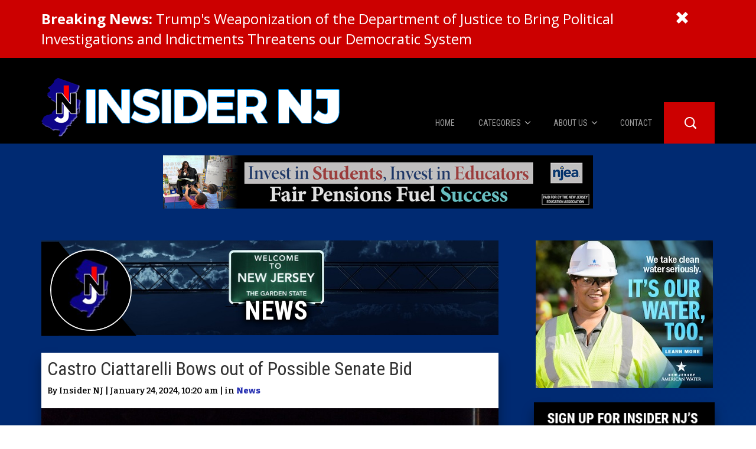

--- FILE ---
content_type: text/html; charset=UTF-8
request_url: https://www.insidernj.com/castro-ciattarelli-bows-out-of-possible-senate-bid/
body_size: 15215
content:
<!DOCTYPE html>
<html lang="en-US">
<head>
    <meta charset="UTF-8">
    <meta http-equiv="X-UA-Compatible" content="IE=edge">
    <meta name="viewport" content="width=device-width, initial-scale=1">
    <!-- Google Tag Manager -->
    <script>(function(w,d,s,l,i){w[l]=w[l]||[];w[l].push({'gtm.start':
    new Date().getTime(),event:'gtm.js'});var f=d.getElementsByTagName(s)[0],
    j=d.createElement(s),dl=l!='dataLayer'?'&l='+l:'';j.async=true;j.src=
    'https://www.googletagmanager.com/gtm.js?id='+i+dl;f.parentNode.insertBefore(j,f);
    })(window,document,'script','dataLayer','GTM-57L62RH8');</script>
    <!-- End Google Tag Manager -->
    <meta name='robots' content='index, follow, max-image-preview:large, max-snippet:-1, max-video-preview:-1' />

	<!-- This site is optimized with the Yoast SEO plugin v18.2 - https://yoast.com/wordpress/plugins/seo/ -->
	<title>Castro Ciattarelli Bows out of Possible Senate Bid - Insider NJ</title>
	<link rel="canonical" href="https://www.insidernj.com/castro-ciattarelli-bows-out-of-possible-senate-bid/" />
	<meta property="og:locale" content="en_US" />
	<meta property="og:type" content="article" />
	<meta property="og:title" content="Castro Ciattarelli Bows out of Possible Senate Bid - Insider NJ" />
	<meta property="og:description" content="Melinda Castro Ciattarelli, who was testing the waters to gauge the viability of a run for US Senate, today announced she will not seek a seat in the United States Senate and released the following statement:  “I am thankful to all who were supportive of a run for US Senate and those who reached out[...]" />
	<meta property="og:url" content="https://www.insidernj.com/castro-ciattarelli-bows-out-of-possible-senate-bid/" />
	<meta property="og:site_name" content="Insider NJ" />
	<meta property="article:published_time" content="2024-01-24T15:20:26+00:00" />
	<meta property="article:modified_time" content="2024-01-24T21:42:37+00:00" />
	<meta property="og:image" content="https://www.insidernj.com/wp-content/uploads/2021/11/100_2319-1024x768.jpg" />
	<meta property="og:image:width" content="1024" />
	<meta property="og:image:height" content="768" />
	<meta property="og:image:type" content="image/jpeg" />
	<meta name="twitter:card" content="summary" />
	<meta name="twitter:label1" content="Written by" />
	<meta name="twitter:data1" content="Insider NJ" />
	<meta name="twitter:label2" content="Est. reading time" />
	<meta name="twitter:data2" content="1 minute" />
	<script type="application/ld+json" class="yoast-schema-graph">{"@context":"https://schema.org","@graph":[{"@type":"Organization","@id":"https://www.insidernj.com/#organization","name":"Insider NJ","url":"https://www.insidernj.com/","sameAs":[],"logo":{"@type":"ImageObject","@id":"https://www.insidernj.com/#logo","inLanguage":"en-US","url":"https://www.insidernj.com/wp-content/uploads/2017/03/INJ-LOGO.png","contentUrl":"https://www.insidernj.com/wp-content/uploads/2017/03/INJ-LOGO.png","width":460,"height":460,"caption":"Insider NJ"},"image":{"@id":"https://www.insidernj.com/#logo"}},{"@type":"WebSite","@id":"https://www.insidernj.com/#website","url":"https://www.insidernj.com/","name":"Insider NJ","description":"News for Political Insiders in New Jersey","publisher":{"@id":"https://www.insidernj.com/#organization"},"potentialAction":[{"@type":"SearchAction","target":{"@type":"EntryPoint","urlTemplate":"https://www.insidernj.com/?s={search_term_string}"},"query-input":"required name=search_term_string"}],"inLanguage":"en-US"},{"@type":"ImageObject","@id":"https://www.insidernj.com/castro-ciattarelli-bows-out-of-possible-senate-bid/#primaryimage","inLanguage":"en-US","url":"https://www.insidernj.com/wp-content/uploads/2021/11/100_2319.jpg","contentUrl":"https://www.insidernj.com/wp-content/uploads/2021/11/100_2319.jpg","width":4608,"height":3456,"caption":"Jack and Melinda Ciattarelli"},{"@type":"WebPage","@id":"https://www.insidernj.com/castro-ciattarelli-bows-out-of-possible-senate-bid/#webpage","url":"https://www.insidernj.com/castro-ciattarelli-bows-out-of-possible-senate-bid/","name":"Castro Ciattarelli Bows out of Possible Senate Bid - Insider NJ","isPartOf":{"@id":"https://www.insidernj.com/#website"},"primaryImageOfPage":{"@id":"https://www.insidernj.com/castro-ciattarelli-bows-out-of-possible-senate-bid/#primaryimage"},"datePublished":"2024-01-24T15:20:26+00:00","dateModified":"2024-01-24T21:42:37+00:00","breadcrumb":{"@id":"https://www.insidernj.com/castro-ciattarelli-bows-out-of-possible-senate-bid/#breadcrumb"},"inLanguage":"en-US","potentialAction":[{"@type":"ReadAction","target":["https://www.insidernj.com/castro-ciattarelli-bows-out-of-possible-senate-bid/"]}]},{"@type":"BreadcrumbList","@id":"https://www.insidernj.com/castro-ciattarelli-bows-out-of-possible-senate-bid/#breadcrumb","itemListElement":[{"@type":"ListItem","position":1,"name":"Home","item":"https://www.insidernj.com/"},{"@type":"ListItem","position":2,"name":"Castro Ciattarelli Bows out of Possible Senate Bid"}]},{"@type":"Article","@id":"https://www.insidernj.com/castro-ciattarelli-bows-out-of-possible-senate-bid/#article","isPartOf":{"@id":"https://www.insidernj.com/castro-ciattarelli-bows-out-of-possible-senate-bid/#webpage"},"author":{"@id":"https://www.insidernj.com/#/schema/person/cc59a2a0965688193f8e72d985ba92e8"},"headline":"Castro Ciattarelli Bows out of Possible Senate Bid","datePublished":"2024-01-24T15:20:26+00:00","dateModified":"2024-01-24T21:42:37+00:00","mainEntityOfPage":{"@id":"https://www.insidernj.com/castro-ciattarelli-bows-out-of-possible-senate-bid/#webpage"},"wordCount":301,"commentCount":0,"publisher":{"@id":"https://www.insidernj.com/#organization"},"image":{"@id":"https://www.insidernj.com/castro-ciattarelli-bows-out-of-possible-senate-bid/#primaryimage"},"thumbnailUrl":"https://www.insidernj.com/wp-content/uploads/2021/11/100_2319.jpg","keywords":["Melinda Castro Ciattarelli","U.S. Senate"],"articleSection":["News"],"inLanguage":"en-US","potentialAction":[{"@type":"CommentAction","name":"Comment","target":["https://www.insidernj.com/castro-ciattarelli-bows-out-of-possible-senate-bid/#respond"]}]},{"@type":"Person","@id":"https://www.insidernj.com/#/schema/person/cc59a2a0965688193f8e72d985ba92e8","name":"Insider NJ","image":{"@type":"ImageObject","@id":"https://www.insidernj.com/#personlogo","inLanguage":"en-US","url":"https://secure.gravatar.com/avatar/8eb1fffd42c1ac541976684c412f1cf3?s=96&d=mm&r=g","contentUrl":"https://secure.gravatar.com/avatar/8eb1fffd42c1ac541976684c412f1cf3?s=96&d=mm&r=g","caption":"Insider NJ"},"url":"https://www.insidernj.com/author/insideradmin/"}]}</script>
	<!-- / Yoast SEO plugin. -->


<link rel='dns-prefetch' href='//fonts.googleapis.com' />
<link rel='dns-prefetch' href='//s.w.org' />
<link rel='dns-prefetch' href='//m9m6e2w5.stackpathcdn.com' />
<link rel='dns-prefetch' href='//cdn.shareaholic.net' />
<link rel='dns-prefetch' href='//www.shareaholic.net' />
<link rel='dns-prefetch' href='//analytics.shareaholic.com' />
<link rel='dns-prefetch' href='//recs.shareaholic.com' />
<link rel='dns-prefetch' href='//partner.shareaholic.com' />
<!-- Shareaholic - https://www.shareaholic.com -->
<link rel='preload' href='//cdn.shareaholic.net/assets/pub/shareaholic.js' as='script'/>
<script data-no-minify='1' data-cfasync='false'>
_SHR_SETTINGS = {"endpoints":{"local_recs_url":"https:\/\/www.insidernj.com\/wp-admin\/admin-ajax.php?action=shareaholic_permalink_related","ajax_url":"https:\/\/www.insidernj.com\/wp-admin\/admin-ajax.php"},"site_id":"2892ad712f59bc10f0cb4a8109b187ab","url_components":{"year":"2024","monthnum":"01","day":"24","hour":"10","minute":"20","second":"26","post_id":"154804","postname":"castro-ciattarelli-bows-out-of-possible-senate-bid","category":"news"}};
</script>
<script data-no-minify='1' data-cfasync='false' src='//cdn.shareaholic.net/assets/pub/shareaholic.js' data-shr-siteid='2892ad712f59bc10f0cb4a8109b187ab' async ></script>

<!-- Shareaholic Content Tags -->
<meta name='shareaholic:site_name' content='Insider NJ' />
<meta name='shareaholic:language' content='en-US' />
<meta name='shareaholic:url' content='https://www.insidernj.com/castro-ciattarelli-bows-out-of-possible-senate-bid/' />
<meta name='shareaholic:keywords' content='tag:melinda castro ciattarelli, tag:u.s. senate, tag:castro, cat:news, type:post' />
<meta name='shareaholic:article_published_time' content='2024-01-24T10:20:26-05:00' />
<meta name='shareaholic:article_modified_time' content='2024-01-24T16:42:37-05:00' />
<meta name='shareaholic:shareable_page' content='true' />
<meta name='shareaholic:article_author_name' content='Insider NJ' />
<meta name='shareaholic:site_id' content='2892ad712f59bc10f0cb4a8109b187ab' />
<meta name='shareaholic:wp_version' content='9.7.3' />
<meta name='shareaholic:image' content='https://www.insidernj.com/wp-content/uploads/2021/11/100_2319-300x225.jpg' />
<!-- Shareaholic Content Tags End -->
<script type="text/javascript">
window._wpemojiSettings = {"baseUrl":"https:\/\/s.w.org\/images\/core\/emoji\/13.1.0\/72x72\/","ext":".png","svgUrl":"https:\/\/s.w.org\/images\/core\/emoji\/13.1.0\/svg\/","svgExt":".svg","source":{"concatemoji":"https:\/\/www.insidernj.com\/wp-includes\/js\/wp-emoji-release.min.js?ver=5.9.12"}};
/*! This file is auto-generated */
!function(e,a,t){var n,r,o,i=a.createElement("canvas"),p=i.getContext&&i.getContext("2d");function s(e,t){var a=String.fromCharCode;p.clearRect(0,0,i.width,i.height),p.fillText(a.apply(this,e),0,0);e=i.toDataURL();return p.clearRect(0,0,i.width,i.height),p.fillText(a.apply(this,t),0,0),e===i.toDataURL()}function c(e){var t=a.createElement("script");t.src=e,t.defer=t.type="text/javascript",a.getElementsByTagName("head")[0].appendChild(t)}for(o=Array("flag","emoji"),t.supports={everything:!0,everythingExceptFlag:!0},r=0;r<o.length;r++)t.supports[o[r]]=function(e){if(!p||!p.fillText)return!1;switch(p.textBaseline="top",p.font="600 32px Arial",e){case"flag":return s([127987,65039,8205,9895,65039],[127987,65039,8203,9895,65039])?!1:!s([55356,56826,55356,56819],[55356,56826,8203,55356,56819])&&!s([55356,57332,56128,56423,56128,56418,56128,56421,56128,56430,56128,56423,56128,56447],[55356,57332,8203,56128,56423,8203,56128,56418,8203,56128,56421,8203,56128,56430,8203,56128,56423,8203,56128,56447]);case"emoji":return!s([10084,65039,8205,55357,56613],[10084,65039,8203,55357,56613])}return!1}(o[r]),t.supports.everything=t.supports.everything&&t.supports[o[r]],"flag"!==o[r]&&(t.supports.everythingExceptFlag=t.supports.everythingExceptFlag&&t.supports[o[r]]);t.supports.everythingExceptFlag=t.supports.everythingExceptFlag&&!t.supports.flag,t.DOMReady=!1,t.readyCallback=function(){t.DOMReady=!0},t.supports.everything||(n=function(){t.readyCallback()},a.addEventListener?(a.addEventListener("DOMContentLoaded",n,!1),e.addEventListener("load",n,!1)):(e.attachEvent("onload",n),a.attachEvent("onreadystatechange",function(){"complete"===a.readyState&&t.readyCallback()})),(n=t.source||{}).concatemoji?c(n.concatemoji):n.wpemoji&&n.twemoji&&(c(n.twemoji),c(n.wpemoji)))}(window,document,window._wpemojiSettings);
</script>
<style type="text/css">
img.wp-smiley,
img.emoji {
	display: inline !important;
	border: none !important;
	box-shadow: none !important;
	height: 1em !important;
	width: 1em !important;
	margin: 0 0.07em !important;
	vertical-align: -0.1em !important;
	background: none !important;
	padding: 0 !important;
}
</style>
	<style id='global-styles-inline-css' type='text/css'>
body{--wp--preset--color--black: #000000;--wp--preset--color--cyan-bluish-gray: #abb8c3;--wp--preset--color--white: #ffffff;--wp--preset--color--pale-pink: #f78da7;--wp--preset--color--vivid-red: #cf2e2e;--wp--preset--color--luminous-vivid-orange: #ff6900;--wp--preset--color--luminous-vivid-amber: #fcb900;--wp--preset--color--light-green-cyan: #7bdcb5;--wp--preset--color--vivid-green-cyan: #00d084;--wp--preset--color--pale-cyan-blue: #8ed1fc;--wp--preset--color--vivid-cyan-blue: #0693e3;--wp--preset--color--vivid-purple: #9b51e0;--wp--preset--gradient--vivid-cyan-blue-to-vivid-purple: linear-gradient(135deg,rgba(6,147,227,1) 0%,rgb(155,81,224) 100%);--wp--preset--gradient--light-green-cyan-to-vivid-green-cyan: linear-gradient(135deg,rgb(122,220,180) 0%,rgb(0,208,130) 100%);--wp--preset--gradient--luminous-vivid-amber-to-luminous-vivid-orange: linear-gradient(135deg,rgba(252,185,0,1) 0%,rgba(255,105,0,1) 100%);--wp--preset--gradient--luminous-vivid-orange-to-vivid-red: linear-gradient(135deg,rgba(255,105,0,1) 0%,rgb(207,46,46) 100%);--wp--preset--gradient--very-light-gray-to-cyan-bluish-gray: linear-gradient(135deg,rgb(238,238,238) 0%,rgb(169,184,195) 100%);--wp--preset--gradient--cool-to-warm-spectrum: linear-gradient(135deg,rgb(74,234,220) 0%,rgb(151,120,209) 20%,rgb(207,42,186) 40%,rgb(238,44,130) 60%,rgb(251,105,98) 80%,rgb(254,248,76) 100%);--wp--preset--gradient--blush-light-purple: linear-gradient(135deg,rgb(255,206,236) 0%,rgb(152,150,240) 100%);--wp--preset--gradient--blush-bordeaux: linear-gradient(135deg,rgb(254,205,165) 0%,rgb(254,45,45) 50%,rgb(107,0,62) 100%);--wp--preset--gradient--luminous-dusk: linear-gradient(135deg,rgb(255,203,112) 0%,rgb(199,81,192) 50%,rgb(65,88,208) 100%);--wp--preset--gradient--pale-ocean: linear-gradient(135deg,rgb(255,245,203) 0%,rgb(182,227,212) 50%,rgb(51,167,181) 100%);--wp--preset--gradient--electric-grass: linear-gradient(135deg,rgb(202,248,128) 0%,rgb(113,206,126) 100%);--wp--preset--gradient--midnight: linear-gradient(135deg,rgb(2,3,129) 0%,rgb(40,116,252) 100%);--wp--preset--duotone--dark-grayscale: url('#wp-duotone-dark-grayscale');--wp--preset--duotone--grayscale: url('#wp-duotone-grayscale');--wp--preset--duotone--purple-yellow: url('#wp-duotone-purple-yellow');--wp--preset--duotone--blue-red: url('#wp-duotone-blue-red');--wp--preset--duotone--midnight: url('#wp-duotone-midnight');--wp--preset--duotone--magenta-yellow: url('#wp-duotone-magenta-yellow');--wp--preset--duotone--purple-green: url('#wp-duotone-purple-green');--wp--preset--duotone--blue-orange: url('#wp-duotone-blue-orange');--wp--preset--font-size--small: 13px;--wp--preset--font-size--medium: 20px;--wp--preset--font-size--large: 36px;--wp--preset--font-size--x-large: 42px;}.has-black-color{color: var(--wp--preset--color--black) !important;}.has-cyan-bluish-gray-color{color: var(--wp--preset--color--cyan-bluish-gray) !important;}.has-white-color{color: var(--wp--preset--color--white) !important;}.has-pale-pink-color{color: var(--wp--preset--color--pale-pink) !important;}.has-vivid-red-color{color: var(--wp--preset--color--vivid-red) !important;}.has-luminous-vivid-orange-color{color: var(--wp--preset--color--luminous-vivid-orange) !important;}.has-luminous-vivid-amber-color{color: var(--wp--preset--color--luminous-vivid-amber) !important;}.has-light-green-cyan-color{color: var(--wp--preset--color--light-green-cyan) !important;}.has-vivid-green-cyan-color{color: var(--wp--preset--color--vivid-green-cyan) !important;}.has-pale-cyan-blue-color{color: var(--wp--preset--color--pale-cyan-blue) !important;}.has-vivid-cyan-blue-color{color: var(--wp--preset--color--vivid-cyan-blue) !important;}.has-vivid-purple-color{color: var(--wp--preset--color--vivid-purple) !important;}.has-black-background-color{background-color: var(--wp--preset--color--black) !important;}.has-cyan-bluish-gray-background-color{background-color: var(--wp--preset--color--cyan-bluish-gray) !important;}.has-white-background-color{background-color: var(--wp--preset--color--white) !important;}.has-pale-pink-background-color{background-color: var(--wp--preset--color--pale-pink) !important;}.has-vivid-red-background-color{background-color: var(--wp--preset--color--vivid-red) !important;}.has-luminous-vivid-orange-background-color{background-color: var(--wp--preset--color--luminous-vivid-orange) !important;}.has-luminous-vivid-amber-background-color{background-color: var(--wp--preset--color--luminous-vivid-amber) !important;}.has-light-green-cyan-background-color{background-color: var(--wp--preset--color--light-green-cyan) !important;}.has-vivid-green-cyan-background-color{background-color: var(--wp--preset--color--vivid-green-cyan) !important;}.has-pale-cyan-blue-background-color{background-color: var(--wp--preset--color--pale-cyan-blue) !important;}.has-vivid-cyan-blue-background-color{background-color: var(--wp--preset--color--vivid-cyan-blue) !important;}.has-vivid-purple-background-color{background-color: var(--wp--preset--color--vivid-purple) !important;}.has-black-border-color{border-color: var(--wp--preset--color--black) !important;}.has-cyan-bluish-gray-border-color{border-color: var(--wp--preset--color--cyan-bluish-gray) !important;}.has-white-border-color{border-color: var(--wp--preset--color--white) !important;}.has-pale-pink-border-color{border-color: var(--wp--preset--color--pale-pink) !important;}.has-vivid-red-border-color{border-color: var(--wp--preset--color--vivid-red) !important;}.has-luminous-vivid-orange-border-color{border-color: var(--wp--preset--color--luminous-vivid-orange) !important;}.has-luminous-vivid-amber-border-color{border-color: var(--wp--preset--color--luminous-vivid-amber) !important;}.has-light-green-cyan-border-color{border-color: var(--wp--preset--color--light-green-cyan) !important;}.has-vivid-green-cyan-border-color{border-color: var(--wp--preset--color--vivid-green-cyan) !important;}.has-pale-cyan-blue-border-color{border-color: var(--wp--preset--color--pale-cyan-blue) !important;}.has-vivid-cyan-blue-border-color{border-color: var(--wp--preset--color--vivid-cyan-blue) !important;}.has-vivid-purple-border-color{border-color: var(--wp--preset--color--vivid-purple) !important;}.has-vivid-cyan-blue-to-vivid-purple-gradient-background{background: var(--wp--preset--gradient--vivid-cyan-blue-to-vivid-purple) !important;}.has-light-green-cyan-to-vivid-green-cyan-gradient-background{background: var(--wp--preset--gradient--light-green-cyan-to-vivid-green-cyan) !important;}.has-luminous-vivid-amber-to-luminous-vivid-orange-gradient-background{background: var(--wp--preset--gradient--luminous-vivid-amber-to-luminous-vivid-orange) !important;}.has-luminous-vivid-orange-to-vivid-red-gradient-background{background: var(--wp--preset--gradient--luminous-vivid-orange-to-vivid-red) !important;}.has-very-light-gray-to-cyan-bluish-gray-gradient-background{background: var(--wp--preset--gradient--very-light-gray-to-cyan-bluish-gray) !important;}.has-cool-to-warm-spectrum-gradient-background{background: var(--wp--preset--gradient--cool-to-warm-spectrum) !important;}.has-blush-light-purple-gradient-background{background: var(--wp--preset--gradient--blush-light-purple) !important;}.has-blush-bordeaux-gradient-background{background: var(--wp--preset--gradient--blush-bordeaux) !important;}.has-luminous-dusk-gradient-background{background: var(--wp--preset--gradient--luminous-dusk) !important;}.has-pale-ocean-gradient-background{background: var(--wp--preset--gradient--pale-ocean) !important;}.has-electric-grass-gradient-background{background: var(--wp--preset--gradient--electric-grass) !important;}.has-midnight-gradient-background{background: var(--wp--preset--gradient--midnight) !important;}.has-small-font-size{font-size: var(--wp--preset--font-size--small) !important;}.has-medium-font-size{font-size: var(--wp--preset--font-size--medium) !important;}.has-large-font-size{font-size: var(--wp--preset--font-size--large) !important;}.has-x-large-font-size{font-size: var(--wp--preset--font-size--x-large) !important;}
</style>
<link rel='stylesheet' id='ctct_form_styles-css'  href='https://www.insidernj.com/wp-content/plugins/constant-contact-forms/assets/css/style.css?ver=1.3.1' type='text/css' media='all' />
<link rel='stylesheet' id='contact-form-7-css'  href='https://www.insidernj.com/wp-content/plugins/contact-form-7/includes/css/styles.css?ver=5.5.5' type='text/css' media='all' />
<link rel='stylesheet' id='sfbap1_socialfeed_style-css'  href='https://www.insidernj.com/wp-content/plugins/social-feed-by-arrowplugins-premium-1.0/includes/../bower_components/social-feed/css/jquery.socialfeed.css?ver=1.0.0' type='text/css' media='all' />
<link rel='stylesheet' id='wp-pagenavi-css'  href='https://www.insidernj.com/wp-content/plugins/wp-pagenavi/pagenavi-css.css?ver=2.70' type='text/css' media='all' />
<link rel='stylesheet' id='wordpress-popular-posts-css-css'  href='https://www.insidernj.com/wp-content/plugins/wordpress-popular-posts/assets/css/wpp.css?ver=5.5.1' type='text/css' media='all' />
<link rel='stylesheet' id='open-sans-css'  href='https://fonts.googleapis.com/css?family=Open+Sans%3A400%2C700%2C300%2C900%2C600%2C400italic%2C700italic%2C300italic&#038;ver=5.9.12' type='text/css' media='all' />
<link rel='stylesheet' id='bootstrap-css-css'  href='https://www.insidernj.com/wp-content/themes/insidernj_v2/css/bootstrap.min.css?ver=5.9.12' type='text/css' media='all' />
<link rel='stylesheet' id='parent-style-css'  href='https://www.insidernj.com/wp-content/themes/insidernj_v2/style.css?ver=5.9.12' type='text/css' media='all' />
<link rel='stylesheet' id='child-style-css'  href='https://www.insidernj.com/wp-content/themes/insidernj_v2/style.css?ver=12212021_2' type='text/css' media='all' />
<link rel='stylesheet' id='child-scss-css'  href='https://www.insidernj.com/wp-content/themes/insidernj_v2/css/main.css?ver=12212021_2' type='text/css' media='all' />
<script type='text/javascript' src='https://www.insidernj.com/wp-includes/js/jquery/jquery.min.js?ver=3.6.0' id='jquery-core-js'></script>
<script type='text/javascript' src='https://www.insidernj.com/wp-includes/js/jquery/jquery-migrate.min.js?ver=3.3.2' id='jquery-migrate-js'></script>
<script type='text/javascript' src='https://www.insidernj.com/wp-content/plugins/bubble-links/bubble-links-render.js?ver=5.9.12' id='bubble-script-js'></script>
<script type='text/javascript' src='https://www.insidernj.com/wp-content/plugins/social-feed-by-arrowplugins-premium-1.0/includes/../bower_components/codebird-js/codebird.js?ver=5.9.12' id='sfbap1_codebird-js'></script>
<script type='text/javascript' src='https://www.insidernj.com/wp-content/plugins/social-feed-by-arrowplugins-premium-1.0/includes/../bower_components/doT/doT.min.js?ver=5.9.12' id='sfbap1_doT-js'></script>
<script type='text/javascript' src='https://www.insidernj.com/wp-content/plugins/social-feed-by-arrowplugins-premium-1.0/includes/../bower_components/moment/min/moment.min.js?ver=5.9.12' id='sfbap1_moment-js'></script>
<script type='text/javascript' src='https://www.insidernj.com/wp-content/plugins/social-feed-by-arrowplugins-premium-1.0/includes/../bower_components/moment/locale/fr.js?ver=5.9.12' id='sfbap1_fr-js'></script>
<script type='text/javascript' src='https://www.insidernj.com/wp-content/plugins/social-feed-by-arrowplugins-premium-1.0/includes/../bower_components/social-feed/js/jquery.socialfeed.js?ver=5.9.12' id='sfbap1_socialfeed-js'></script>
<script type='text/javascript' src='https://www.insidernj.com/wp-content/plugins/social-feed-by-arrowplugins-premium-1.0/includes/../bower_components/moment/locale/en-ca.js?ver=5.9.12' id='sfbap1_en-js'></script>
<script type='text/javascript' src='https://www.insidernj.com/wp-content/plugins/social-feed-by-arrowplugins-premium-1.0/includes/../bower_components/moment/locale/ar.js?ver=5.9.12' id='sfbap1_ar-js'></script>
<script type='text/javascript' src='https://www.insidernj.com/wp-content/plugins/social-feed-by-arrowplugins-premium-1.0/includes/../bower_components/moment/locale/bn.js?ver=5.9.12' id='sfbap1_bn-js'></script>
<script type='text/javascript' src='https://www.insidernj.com/wp-content/plugins/social-feed-by-arrowplugins-premium-1.0/includes/../bower_components/moment/locale/cs.js?ver=5.9.12' id='sfbap1-cs-js'></script>
<script type='text/javascript' src='https://www.insidernj.com/wp-content/plugins/social-feed-by-arrowplugins-premium-1.0/includes/../bower_components/moment/locale/da.js?ver=5.9.12' id='sfbap1-da-js'></script>
<script type='text/javascript' src='https://www.insidernj.com/wp-content/plugins/social-feed-by-arrowplugins-premium-1.0/includes/../bower_components/moment/locale/nl.js?ver=5.9.12' id='sfbap1-nl-js'></script>
<script type='text/javascript' src='https://www.insidernj.com/wp-content/plugins/social-feed-by-arrowplugins-premium-1.0/includes/../bower_components/moment/locale/fr.js?ver=5.9.12' id='sfbap1-fr-js'></script>
<script type='text/javascript' src='https://www.insidernj.com/wp-content/plugins/social-feed-by-arrowplugins-premium-1.0/includes/../bower_components/moment/locale/de.js?ver=5.9.12' id='sfbap1-de-js'></script>
<script type='text/javascript' src='https://www.insidernj.com/wp-content/plugins/social-feed-by-arrowplugins-premium-1.0/includes/../bower_components/moment/locale/it.js?ver=5.9.12' id='sfbap1-it-js'></script>
<script type='text/javascript' src='https://www.insidernj.com/wp-content/plugins/social-feed-by-arrowplugins-premium-1.0/includes/../bower_components/moment/locale/ja.js?ver=5.9.12' id='sfbap1-ja-js'></script>
<script type='text/javascript' src='https://www.insidernj.com/wp-content/plugins/social-feed-by-arrowplugins-premium-1.0/includes/../bower_components/moment/locale/ko.js?ver=5.9.12' id='sfbap1-ko-js'></script>
<script type='text/javascript' src='https://www.insidernj.com/wp-content/plugins/social-feed-by-arrowplugins-premium-1.0/includes/../bower_components/moment/locale/pt.js?ver=5.9.12' id='sfbap1-pt-js'></script>
<script type='text/javascript' src='https://www.insidernj.com/wp-content/plugins/social-feed-by-arrowplugins-premium-1.0/includes/../bower_components/moment/locale/ru.js?ver=5.9.12' id='sfbap1-ru-js'></script>
<script type='text/javascript' src='https://www.insidernj.com/wp-content/plugins/social-feed-by-arrowplugins-premium-1.0/includes/../bower_components/moment/locale/es.js?ver=5.9.12' id='sfbap1-es-js'></script>
<script type='text/javascript' src='https://www.insidernj.com/wp-content/plugins/social-feed-by-arrowplugins-premium-1.0/includes/../bower_components/moment/locale/tr.js?ver=5.9.12' id='sfbap1-tr-js'></script>
<script type='text/javascript' src='https://www.insidernj.com/wp-content/plugins/social-feed-by-arrowplugins-premium-1.0/includes/../bower_components/moment/locale/uk.js?ver=5.9.12' id='sfbap1-uk-js'></script>
<script type='application/json' id='wpp-json'>
{"sampling_active":0,"sampling_rate":100,"ajax_url":"https:\/\/www.insidernj.com\/wp-json\/wordpress-popular-posts\/v1\/popular-posts","api_url":"https:\/\/www.insidernj.com\/wp-json\/wordpress-popular-posts","ID":154804,"token":"0a74a8e921","lang":0,"debug":0}
</script>
<script type='text/javascript' src='https://www.insidernj.com/wp-content/plugins/wordpress-popular-posts/assets/js/wpp.min.js?ver=5.5.1' id='wpp-js-js'></script>
<script type='text/javascript' src='https://www.insidernj.com/wp-content/themes/insidernj_v2/js/vendor/bootstrap.min.js' id='bootstrap-js'></script>
<script type='text/javascript' src='https://www.insidernj.com/wp-content/themes/insidernj_v2/js/frontend.js?v=22' id='frontendScript-js'></script>
<script type='text/javascript' id='child-functions-js-extra'>
/* <![CDATA[ */
var ajaxObj = {"subscribeTime":"720"};
/* ]]> */
</script>
<script type='text/javascript' src='https://www.insidernj.com/wp-content/themes/insidernj_v2/js/functions.js?ver=12212021_2' id='child-functions-js'></script>
<script type='text/javascript' src='https://www.insidernj.com/wp-content/themes/insidernj_v2/js/jquery.cookie.js?ver=5.9.12' id='child-cookies-js'></script>
<script>var bubbleAutoData = [];</script>            <style id="wpp-loading-animation-styles">@-webkit-keyframes bgslide{from{background-position-x:0}to{background-position-x:-200%}}@keyframes bgslide{from{background-position-x:0}to{background-position-x:-200%}}.wpp-widget-placeholder,.wpp-widget-block-placeholder{margin:0 auto;width:60px;height:3px;background:#dd3737;background:linear-gradient(90deg,#dd3737 0%,#571313 10%,#dd3737 100%);background-size:200% auto;border-radius:3px;-webkit-animation:bgslide 1s infinite linear;animation:bgslide 1s infinite linear}</style>
            <link rel="shortcut icon" href="https://www.insidernj.com/wp-content/themes/insidernj_v2/favicon.png" type="image/png" />
<script type="text/javascript">
var ajaxurl = 'https://www.insidernj.com/wp-admin/admin-ajax.php',
    template_dir_uri = 'https://www.insidernj.com/wp-content/themes/insidernj_v2';
</script>
	<style>
	@import url('https://fonts.googleapis.com/css?family=Roboto+Condensed:300,400,700|Bitter:600,800');

		
			.box.feature .header, .box .header, .main .feature .inside .link, .main .box .inside .link, .navbar-nav>li, .sidebar .box .inside .link, .footer-nav-cn>ul, .page-header h1, .single-box header h1, .web-posts, .home-podcast, .footer-featured-videos, .podcast-category-list{
			font-family:'Roboto Condensed', sans-serif;
		}
		
			.main .feature .inside, .box, .post-meta span.meta, .post-meta span.meta, .sml_subscribe .prepend, .single-box .content, .web-posts, .home-podcast, .footer-featured-videos, .podcast-category-list{
			font-family:'Bitter', sans-serif;
		}
		</style>
	<link rel="icon" href="https://www.insidernj.com/wp-content/uploads/2017/02/cropped-INJ-LOGO-32x32.png" sizes="32x32" />
<link rel="icon" href="https://www.insidernj.com/wp-content/uploads/2017/02/cropped-INJ-LOGO-192x192.png" sizes="192x192" />
<link rel="apple-touch-icon" href="https://www.insidernj.com/wp-content/uploads/2017/02/cropped-INJ-LOGO-180x180.png" />
<meta name="msapplication-TileImage" content="https://www.insidernj.com/wp-content/uploads/2017/02/cropped-INJ-LOGO-270x270.png" />
</head>
<body class="post-template-default single single-post postid-154804 single-format-standard ctct-insidernj_v2 castro-ciattarelli-bows-out-of-possible-senate-bid">
<script defer src="https://www.gstatic.com/firebasejs/8.10.1/firebase-app.js"></script>
<script defer src="https://www.gstatic.com/firebasejs/8.10.1/firebase-auth.js"></script>
<script defer src="https://www.gstatic.com/firebasejs/8.10.1/firebase-firestore.js"></script>
<script src="https://cdnjs.cloudflare.com/ajax/libs/axios/1.2.1/axios.min.js"></script>
<script src="https://www.insidernj.com/wp-content/themes/insidernj_v2/js/advertLoader.js" async defer></script>

	<div class="breaking-news" id="breakingNews">
		<div class="container">
			<div class="row">
				<div class="col-xs-10 col-sm-11">
					<a href="https://www.insidernj.com/trumps-weaponization-of-the-department-of-justice-to-bring-political-investigations-and-indictments-threatens-our-democratic-system"><strong>Breaking News:</strong> Trump's Weaponization of the Department of Justice to Bring Political Investigations and Indictments Threatens our Democratic System</a>
				</div>
				<div class="col-xs-1">
					<a href="javascript://" id="hideBreakingNews"><i class="glyphicon glyphicon-remove"></i></a>
				</div>
			</div>
		</div>
	</div>
	<div class="header-wrap">
    <div class="container">
    <div class="site-header">
  <div class="row">
    <div class="row-sm-height">
      <div class="brand col-sm-4 col-md-6 col-sm-height">
        <a href="https://www.insidernj.com">
          <img
            class="img-responsive mb-1"
            src="https://www.insidernj.com/wp-content/themes/insidernj_v2/img/brand.png"
          />
        </a>
      </div>
      <div class="menu col-sm-8 col-md-6 col-sm-height col-sm-bottom">
        <nav class="navbar navbar-inverse">
          <!-- Brand and toggle get grouped for better mobile display -->
          <div class="navbar-header">
            <span class="navbar-brand">
              <a href="https://www.insidernj.com">
                <img
                  class="img-responsive"
                  src="https://www.insidernj.com/wp-content/themes/insidernj_v2/img/brand-xs.png"
                />
              </a>
            </span>
            <button
              type="button"
              class="navbar-toggle collapsed"
              data-toggle="collapse"
              data-target="#navbar-main"
              aria-expanded="false"
            >
              <span class="icon-bar"></span>
              <span class="icon-bar"></span>
              <span class="icon-bar"></span>
            </button>
          </div>
          <!-- Collect the nav links, forms, and other content for toggling -->
          <div class="collapse navbar-collapse" id="navbar-main">
            <div class="navbar-form-wrap">
              <form
                action="https://www.insidernj.com"
                class="navbar-form navbar-form-collapsed"
              >
                <button type="submit" class="btn-submit">
                  <span class="search-icon"></span>
                </button>
                <button type="button" class="btn-close">
                  <i class="glyphicon glyphicon-remove"></i>
                </button>
                <div class="form-group">
                  <input
                    type="text"
                    name="s"
                    class="form-control"
                    placeholder="Help me find..."
                  />
                </div>
              </form>
            </div>
            <ul id="menu-main-menu" class="nav navbar-nav navbar-right"><li id="menu-item-9" class="home menu-item menu-item-type-custom menu-item-object-custom menu-item-home menu-item-9"><a title="Home" href="http://www.insidernj.com/"><span>Home</span></a></li>
<li id="menu-item-10" class="menu-item menu-item-type-custom menu-item-object-custom menu-item-has-children menu-item-10 dropdown"><a title="Categories" href="#" data-toggle="dropdown" class="dropdown-toggle" aria-haspopup="true"><span>Categories</span> <span class="caret"></span></a>
<ul role="menu" class=" dropdown-menu">
	<li id="menu-item-11" class="menu-item menu-item-type-taxonomy menu-item-object-category menu-item-11"><a title="News" href="https://www.insidernj.com/category/news/"><span>News</span></a></li>
	<li id="menu-item-113" class="menu-item menu-item-type-taxonomy menu-item-object-category menu-item-113"><a title="The Diner Booth" href="https://www.insidernj.com/category/the-diner-booth/"><span>The Diner Booth</span></a></li>
	<li id="menu-item-12" class="menu-item menu-item-type-taxonomy menu-item-object-category menu-item-12"><a title="Edward Edwards" href="https://www.insidernj.com/category/edward-edwards/"><span>Edward Edwards</span></a></li>
	<li id="menu-item-14" class="menu-item menu-item-type-taxonomy menu-item-object-category menu-item-14"><a title="City Confidential" href="https://www.insidernj.com/category/city-confidential/"><span>City Confidential</span></a></li>
	<li id="menu-item-114" class="menu-item menu-item-type-taxonomy menu-item-object-category menu-item-114"><a title="Caucus Room" href="https://www.insidernj.com/category/caucus-room/"><span>Caucus Room</span></a></li>
	<li id="menu-item-13" class="menu-item menu-item-type-taxonomy menu-item-object-category menu-item-13"><a title="Columnist" href="https://www.insidernj.com/category/columnist/"><span>Columnist</span></a></li>
	<li id="menu-item-12018" class="menu-item menu-item-type-post_type menu-item-object-page menu-item-12018"><a title="Latest News" href="https://www.insidernj.com/latest-news/"><span>Latest News</span></a></li>
	<li id="menu-item-19158" class="menu-item menu-item-type-post_type menu-item-object-page menu-item-19158"><a title="Insider 100 Publications" href="https://www.insidernj.com/insider-100-publications/"><span>Insider 100 Publications</span></a></li>
	<li id="menu-item-19379" class="menu-item menu-item-type-post_type menu-item-object-page menu-item-19379"><a title="Podcasts" href="https://www.insidernj.com/podcasts/"><span>Podcasts</span></a></li>
</ul>
</li>
<li id="menu-item-8" class="menu-item menu-item-type-post_type menu-item-object-page menu-item-has-children menu-item-8 dropdown"><a title="About Us" href="#" data-toggle="dropdown" class="dropdown-toggle" aria-haspopup="true"><span>About Us</span> <span class="caret"></span></a>
<ul role="menu" class=" dropdown-menu">
	<li id="menu-item-3046" class="menu-item menu-item-type-post_type menu-item-object-page menu-item-3046"><a title="About Us" href="https://www.insidernj.com/about-us/"><span>About Us</span></a></li>
	<li id="menu-item-3021" class="menu-item menu-item-type-post_type menu-item-object-page menu-item-3021"><a title="Advertise" href="https://www.insidernj.com/advertise/"><span>Advertise</span></a></li>
</ul>
</li>
<li id="menu-item-7" class="menu-item menu-item-type-post_type menu-item-object-page menu-item-7"><a title="Contact" href="https://www.insidernj.com/contact/"><span>Contact</span></a></li>
</ul>
          </div>
        </nav>
      </div>
    </div>
  </div>
</div>
 
</div>
<div class="main-wrap">
    <div class="container">
        <div class="ad-container">
            <div class="ad-container" data-adrotate-id="1" data-adrotate-width="728" data-adrotate-height="90" id="adrotateContainer"></div>        </div>
<div class="row">
    <div class="category-header-spacer">&nbsp;</div>
    <div class="main">
        <header class="page-header category">
            <div class="triangle-bg"></div>
            <div class="category-wrapper" style="background-image:url('https://www.insidernj.com/wp-content/uploads/2018/03/welcome-to-new-jersey-landing-page2-2.jpg')">
                <img width="150" height="150" src="https://www.insidernj.com/wp-content/uploads/2018/03/inj-logo-news-150x150.jpg" class="attachment-thumbnail size-thumbnail" alt="" loading="lazy" />                <h1>News</h1>
            </div>
        </header>

        <section class="box">
            <div class="inside">
                <article class="single-box post-post">
  <header>
    <h1>Castro Ciattarelli Bows out of Possible Senate Bid</h1>
    <div class="post-meta">
      <span class="meta">
         By Insider NJ |
         January 24, 2024, 10:20 am | in
        <a href="https://www.insidernj.com/category/news"
          >News</a
        >
      </span>
    </div>
  </header>

     <div class="thumbnail-cn"><img width="1024" height="768" src="https://www.insidernj.com/wp-content/uploads/2021/11/100_2319-1024x768.jpg" class="attachment-large size-large wp-post-image" alt="Jack and Melinda Ciattarelli" loading="lazy" srcset="https://www.insidernj.com/wp-content/uploads/2021/11/100_2319-1024x768.jpg 1024w, https://www.insidernj.com/wp-content/uploads/2021/11/100_2319-300x225.jpg 300w, https://www.insidernj.com/wp-content/uploads/2021/11/100_2319-768x576.jpg 768w, https://www.insidernj.com/wp-content/uploads/2021/11/100_2319-686x515.jpg 686w" sizes="(max-width: 1024px) 100vw, 1024px" /></div>
  
  <div class="content"><p><span style="font-family: 'Georgia',serif; color: black; background: white;">Melinda Castro Ciattarelli, who was testing the waters to gauge the viability of a run for US Senate, today announced she will not seek a seat in the United States Senate and released the following statement: </span></p>
<p><span style="font-family: 'Georgia',serif; color: black; background: white;">“I am thankful to all who were supportive of a run for US Senate and those who reached out with encouraging words. At this point in my life my wellbeing and the wellbeing of my family are my priority. I have always focused on the wants and needs of others, especially those I care about the most. </span></p>
<p><span style="font-family: 'Georgia',serif; color: black; background: white;">“My morals, principles and values have spoken for themselves throughout the years in public view. I want to make a difference in the lives of others in a respectful, caring way. Mental health, women empowerment, boundaries, abuse, bullying, self-esteem and drug abuse are some of the issues I am passionate about. I feel I can make more of a difference away from the nastiness of a political campaign, which is why I am going to focus on my new foundation, <i><a href="https://unitedforimpact.com/">United for Impact</a></i>. </span></p>
<p><span style="font-family: 'Georgia',serif; color: black; background: white;">“Additionally, working with some of the team we assembled as I was exploring a run for Senate, in the coming days I will be launching a groundbreaking nonprofit foundation committed to safeguarding individuals from the detrimental impact of bullying, both online and offline. </span></p>
<p><span style="font-family: 'Georgia',serif; color: black; background: white;">“In an era where bullying has evolved beyond traditional boundaries the foundation will emerge as a beacon of hope and defense for everyday victims. The foundation’s mission will be to empower citizens to intervene when Congress lacks the motivation or agility to enact laws that adequately shield individuals from the effects of bullying. Through a multifaceted approach, the foundation will aim to raise awareness, provide support systems and advocate for comprehensive anti-bullying measures.”</span><span style="font-family: 'Georgia',serif; color: black;"> </span></p>
</div>

   <div class="post-tag-list">
  <strong>Article Tags:</strong>
  <ul>
        <li>
      <a href="https://www.insidernj.com/tag/melinda-castro-ciattarelli"> Melinda Castro Ciattarelli </a>
    </li>
        <li>
      <a href="https://www.insidernj.com/tag/u-s-senate"> U.S. Senate </a>
    </li>
      </ul>
  <p>
    <strong
      ><a href="https://www.insidernj.com/insidernj-tags-index/">Click here</a></strong
    >
    for the full Insider Index
  </p>
</div>
 </article>
                <div style='display:none;' class='shareaholic-canvas' data-app='share_buttons' data-title='Castro Ciattarelli Bows out of Possible Senate Bid' data-link='https://www.insidernj.com/castro-ciattarelli-bows-out-of-possible-senate-bid/' data-app-id-name='post_below_content'></div>                <div id="visitCounter"></div>
                <div class="footer"></div>
                <div class="disqus-cn">
                <div id="disqus_thread"></div>
                    <script>
                         (function() { // DON'T EDIT BELOW THIS LINE
                            var d = document, s = d.createElement('script');
                            s.src = 'https://www-insidernj-com.disqus.com/embed.js';
                            s.setAttribute('data-timestamp', +new Date());
                            (d.head || d.body).appendChild(s);
                        })();
                    </script>
                    <noscript>Please enable JavaScript to view the <a href="https://disqus.com/?ref_noscript">comments powered by Disqus.</a></noscript>

                                    </div>
            </div>
        </section>
    </div>
    <div class="sidebar">
        <div class="ad-container">
        <div class="ad-container" data-adrotate-id="2" data-adrotate-width="300" data-adrotate-height="250" id="adrotateContainer"></div></div>
<section class="box">
    <div class="inside" id="emailSignupModal">
        <img class="img-responsive" src="https://www.insidernj.com/wp-content/themes/insidernj_v2/images/sidebar-sign-up-desktop.png" />
    	<div class="modal-body email-signup">
            <div class="sidebar-form-popup-holder">
            <a href="#" class="btn btn-blue" data-toggle="modal" data-target="#popup-subscribe">SUBSCRIBE</a>
            </div>
		</div>
    </div>
</section>

<div class="ad-container">
        <div class="ad-container" data-adrotate-id="3" data-adrotate-width="300" data-adrotate-height="250" id="adrotateContainer"></div></div>
<section class="box box-block">
	<div class="tabs">
		<div class="tabs__head">
			<nav class="tabs__nav">
				<ul>
					<li class="current">
						<a href="#tab1">Most Popular</a>
					</li>
					<li>
						<a href="#tab2">Latest News</a>
					</li>
				</ul>
			</nav><!-- /.tabs__nav -->
		</div><!-- /.tabs__head -->
		
		<div class="tabs__body">
			<div class="tab current" id="tab1">
				<div class="inside">
					<span id="topArticles"></span>
				</div>
									<div class="tab__footer">
						<a href="/latest-news/">
							<img width="686" height="324" src="https://www.insidernj.com/wp-content/uploads/2018/04/latest_news_banner_mobile-686x324.png" class="img-responsive hidden-xs" alt="" loading="lazy" srcset="https://www.insidernj.com/wp-content/uploads/2018/04/latest_news_banner_mobile.png 686w, https://www.insidernj.com/wp-content/uploads/2018/04/latest_news_banner_mobile-300x142.png 300w" sizes="(max-width: 686px) 100vw, 686px" /><img width="686" height="324" src="https://www.insidernj.com/wp-content/uploads/2018/04/latest_news_banner_mobile-686x324.png" class="img-responsive hidden-sm hidden-md hidden-lg" alt="" loading="lazy" srcset="https://www.insidernj.com/wp-content/uploads/2018/04/latest_news_banner_mobile.png 686w, https://www.insidernj.com/wp-content/uploads/2018/04/latest_news_banner_mobile-300x142.png 300w" sizes="(max-width: 686px) 100vw, 686px" />						</a>
					</div><!-- /.tab__footer -->
							</div><!-- /.tab -->
			
				<div class="tab" id="tab2">
					<div class="inside">
						<a class="a" href="https://www.insidernj.com/press-releases/trumps-weaponization-of-the-department-of-justice-to-bring-political-investigations-and-indictments-threatens-our-democratic-system">
  <span class="post-meta">
    <span class="link">Trump&#039;s Weaponization of the Department of Justice to Bring Political Investigations and Indictments Threatens our Democratic System</span>
  </span>
</a>
<a class="a" href="https://www.insidernj.com/press-releases/senator-tiver-names-new-chief-of-staff">
  <span class="post-meta">
    <span class="link">Senator Tiver Names New Chief of Staff</span>
  </span>
</a>
<a class="a" href="https://www.insidernj.com/press-releases/sherrill-before-the-storm-were-going-to-be-ready">
  <span class="post-meta">
    <span class="link">Sherrill Before the Storm: &#039;We&#039;re Going to be Ready&#039;</span>
  </span>
</a>
<a class="a" href="https://www.insidernj.com/press-releases/governor-sherrill-announces-jill-hirschs-appointment-to-serve-as-president-and-ceo-of-the-new-jersey-sports-exposition-authority">
  <span class="post-meta">
    <span class="link">Governor Sherrill Announces Jill Hirsch’s Appointment to Serve as President and CEO of the New Jersey Sports &amp; Exposition Authority </span>
  </span>
</a>
<a class="a" href="https://www.insidernj.com/press-releases/department-of-labor-new-jersey-ends-2025-with-job-gains">
  <span class="post-meta">
    <span class="link">Department of Labor: New Jersey Ends 2025 With Job Gains</span>
  </span>
</a>
					</div>
					
											<div class="tab__footer">
							<a href="/latest-news/">
								<img width="686" height="324" src="https://www.insidernj.com/wp-content/uploads/2018/04/latest_news_banner_mobile-686x324.png" class="img-responsive hidden-xs" alt="" loading="lazy" srcset="https://www.insidernj.com/wp-content/uploads/2018/04/latest_news_banner_mobile.png 686w, https://www.insidernj.com/wp-content/uploads/2018/04/latest_news_banner_mobile-300x142.png 300w" sizes="(max-width: 686px) 100vw, 686px" /><img width="686" height="324" src="https://www.insidernj.com/wp-content/uploads/2018/04/latest_news_banner_mobile-686x324.png" class="img-responsive hidden-sm hidden-md hidden-lg" alt="" loading="lazy" srcset="https://www.insidernj.com/wp-content/uploads/2018/04/latest_news_banner_mobile.png 686w, https://www.insidernj.com/wp-content/uploads/2018/04/latest_news_banner_mobile-300x142.png 300w" sizes="(max-width: 686px) 100vw, 686px" />							</a>
						</div><!-- /.tab__footer -->
									</div><!-- /.tab -->
		</div><!-- /.tabs__body -->
	</div><!-- /.tabs -->
</section><!-- /.box box-block -->


<style>
#topArticles .loader{
  animation: loadingAnimation 2s ease 0s infinite normal none;
}
@keyframes loadingAnimation {
  0% {
	opacity: 1;
  }

  50% {
	opacity: 0.2;
  }

  100% {
	opacity: 1;
  }
}
</style>
<script type="module">
import { getFirestore, collection, query, where, doc, getDocs, limit } from "https://www.gstatic.com/firebasejs/10.12.2/firebase-firestore.js";
import { initializeApp } from "https://www.gstatic.com/firebasejs/10.12.2/firebase-app.js";

	const firebaseConfig = {
		apiKey: "AIzaSyATQMtJ0XpnGIydV-rn3cGEYpH9pZRYddg",
		authDomain: "insidernj-f8ca4.firebaseapp.com",
		projectId: "insidernj-f8ca4",
		storageBucket: "insidernj-f8ca4.firebasestorage.app",
		messagingSenderId: "214702576624",
		appId: "1:214702576624:web:9e7c124c9427ee75f4c335",
		measurementId: "G-Q0N4PWP8X7"
	};

  const app = initializeApp(firebaseConfig, 'insidernj_sidebar');
  const db = getFirestore(app);

  document.getElementById('topArticles').innerHTML = '<div style="padding:10px"><div class="loader" style="background: #dfdfdf;width: 100%;height: 50px;"></div></div>';

  async function getTopDocuments() {
	let today = new Date();
	let yesterday = new Date();
	yesterday.setDate(yesterday.getDate() - 1);
	const todayString = `${today.getFullYear()}-${today.getMonth() + 1}-${today.getDate()}`;
	const yesterdayString = `${yesterday.getFullYear()}-${yesterday.getMonth() + 1}-${yesterday.getDate()}`;
	let sortedData = {};
	const countRef = collection(db, 'topArticles');
	const q = query(countRef, where('__name__', 'in', [todayString, yesterdayString]), limit(5));

	const snapshot = await getDocs(q);
	let count = 0;
	snapshot.forEach((doc) => {
		let data = doc.data();
		const keys = Object.keys(data);
		keys.sort((a, b) => data[b] - data[a]);
		const slice = keys.slice(-50);
		slice.forEach((key) => {
			const value = doc.data()[key];
			if(value.slug in sortedData){
				sortedData[value.slug].count += value.count;
			}else{
				sortedData[value.slug] = value;
			}
		});
	});

	let finalArticleList = [];
	for (var article in sortedData) {
		finalArticleList.push([article, sortedData[article]]);
	}
	finalArticleList.sort(function(a, b) {
		return b[1].count - a[1].count;
	});

	const outputStr = finalArticleList.slice(0,5).map((article) => {
		return `<a href="${article[1].type == 'press_release' ? '/press_release/' : '/' }${article[1].slug}">
					<span class="post-meta">
						<span class="link">${article[1].title}</span>
					</span>
				</a>`;
	}).join('');
	document.getElementById('topArticles').innerHTML = outputStr;
  }
  getTopDocuments();
</script>

<!-- <script type="module">
import { getFirestore, collection, query, where, doc, getDocs, limit } from "https://www.gstatic.com/firebasejs/10.12.2/firebase-firestore.js";
import { initializeApp } from "https://www.gstatic.com/firebasejs/10.12.2/firebase-app.js";

	const firebaseConfig = {
		apiKey: "AIzaSyATQMtJ0XpnGIydV-rn3cGEYpH9pZRYddg",
		authDomain: "insidernj-f8ca4.firebaseapp.com",
		projectId: "insidernj-f8ca4",
		storageBucket: "insidernj-f8ca4.firebasestorage.app",
		messagingSenderId: "214702576624",
		appId: "1:214702576624:web:9e7c124c9427ee75f4c335",
		measurementId: "G-Q0N4PWP8X7"
	};

  const app = initializeApp(firebaseConfig, 'insidernj_sidebar');
  const db = getFirestore(app);

  async function getTopDocuments() {
	let today = new Date();
	let yesterday = new Date();
	yesterday.setDate(yesterday.getDate() - 1);
	const todayString = `${today.getFullYear()}-${today.getMonth() + 1}-${today.getDate()}`;
	const yesterdayString = `${yesterday.getFullYear()}-${yesterday.getMonth() + 1}-${yesterday.getDate()}`;
	let sortedData = {};
	const countRef = collection(db, 'topArticles');
	const q = query(countRef, where('__name__', 'in', [todayString, yesterdayString]), limit(5));

	const snapshot = await getDocs(q);
	snapshot.forEach((doc) => {
		Object.keys(doc.data()).forEach((key) => {
			const value = doc.data()[key];
			if(value.slug in sortedData){
				sortedData[value.slug].count += value.count;
			}else{
				sortedData[value.slug] = value;
			}
		});
	});

	let finalArticleList = [];
	for (var article in sortedData) {
		finalArticleList.push([article, sortedData[article]]);
	}
	finalArticleList.sort(function(a, b) {
		return b[1].count - a[1].count;
	});

	const outputStr = finalArticleList.slice(0,5).map((article) => {
		return `<a href="${article[1].type == 'press_release' ? '/press_release/' : '/' }${article[1].slug}">
					<span class="post-meta">
						<span class="link">${article[1].title}</span>
					</span>
				</a>`;
	}).join('');
	document.getElementById('topArticles').innerHTML = outputStr;
  }
  getTopDocuments();
</script> --><div class="ad-container">
        <div class="ad-container" data-adrotate-id="4" data-adrotate-width="300" data-adrotate-height="250" id="adrotateContainer"></div></div> 
<section class="box box-block">
  <a href="https://www.insidernj.com/press-release/" class="header simple"
    >Press Releases</a
  >
  <div class="inside">
     <a class="a" href="https://www.insidernj.com/press-releases/pallone-delivers-health-care-wins-for-new-jersey-in-government-funding-agreement">
  <span class="post-meta">
    <span class="link">Pallone Delivers Health Care Wins for New Jersey in Government Funding Agreement</span>
  </span>
</a>
  <a class="a" href="https://www.insidernj.com/press-releases/nj-11-congressional-candidate-analilia-mejia-stands-in-solidarity-with-nj-servers">
  <span class="post-meta">
    <span class="link">NJ-11 Congressional Candidate Analilia Mejia Stands in Solidarity With NJ Servers</span>
  </span>
</a>
  <a class="a" href="https://www.insidernj.com/press-releases/new-jersey-hall-of-fame-hosts-official-capstone-event-celebrating-40-years-of-whitney-houston">
  <span class="post-meta">
    <span class="link">New Jersey Hall of Fame Hosts Official Capstone Event Celebrating 40 Years of Whitney Houston</span>
  </span>
</a>
  <a class="a" href="https://www.insidernj.com/press-releases/new-jersey-lcv-honors-rutgers-university-with-sustainability-award">
  <span class="post-meta">
    <span class="link">New Jersey LCV Honors Rutgers University with Sustainability Award</span>
  </span>
</a>
  <a class="a" href="https://www.insidernj.com/press-releases/piscataways-lombardi-lauds-unanimous-public-safety-vote">
  <span class="post-meta">
    <span class="link">Piscataway’s Lombardi Lauds Unanimous Public Safety Vote</span>
  </span>
</a>
 
    <div class="press-release-holder">
      <a href="https://www.insidernj.com/press-release">
        <img
          src="https://www.insidernj.com/wp-content/themes/insidernj_v2/images/submit-release.png"
          class="press-sidebar-callout"
        />
      </a>
    </div>
  </div>
</section>
<div class="ad-container">
        <div class="ad-container" data-adrotate-id="5" data-adrotate-width="300" data-adrotate-height="250" id="adrotateContainer"></div></div> 
    </div>
</div>
<section class="web-posts">
  <header>
    <h1>News From Around the Web</h1>
  </header>
  <div class="row item-container" id="webPosts">
        <div class="item">
      <article>
        <a href="https://www.nj.com/weather/2026/01/nj-weather-widespread-12-to-18-inches-of-snow-dangerous-ice-to-slam-state-this-weekend-latest-forecast.html" target="_blank">
          <span class="source">NJ.com</span>
          <span class="title">N.J. weather: Widespread 12 to 18 inches of snow, dangerous ice to slam state this weekend. Latest forecast.</span>
        </a>
      </article>
    </div>
        <div class="item">
      <article>
        <a href="https://seattlespectator.com/2026/01/21/corporation-for-public-broadcasting-dissolves-itself-after-funding-cuts/" target="_blank">
          <span class="source">The Spectator </span>
          <span class="title">Corporation for Public Broadcasting Dissolves Itself After Funding Cuts</span>
        </a>
      </article>
    </div>
        <div class="item">
      <article>
        <a href="https://www.youtube.com/watch?v=Y2oDbvgg3NI" target="_blank">
          <span class="source">Reuters</span>
          <span class="title">LIVE: Davos 2026 - Gavin Newsom speaks at the WEF | REUTERS</span>
        </a>
      </article>
    </div>
        <div class="item">
      <article>
        <a href="https://abcnews.go.com/Politics/former-special-counsel-jack-smith-testify-front-house/story?id=129420778" target="_blank">
          <span class="source">ABC News</span>
          <span class="title">&#039;Donald Trump is the person who caused Jan. 6,&#039; former special counsel Jack Smith tells House panel</span>
        </a>
      </article>
    </div>
        <div class="item">
      <article>
        <a href="https://www.cnn.com/2026/01/22/world/trump-board-of-peace-explainer-intl-hnk" target="_blank">
          <span class="source">CNN </span>
          <span class="title">What is Trump’s ‘Board of Peace’ and who is joining? Here’s what to know.</span>
        </a>
      </article>
    </div>
        <div class="item">
      <article>
        <a href="https://thehill.com/policy/international/5701307-zelensky-criticizes-european-leaders/" target="_blank">
          <span class="source">The Hill</span>
          <span class="title">Zelensky calls for Europe to stop trying to change Trump</span>
        </a>
      </article>
    </div>
        <div class="item">
      <article>
        <a href="https://www.bbc.com/news/articles/c4g44r22j5jo" target="_blank">
          <span class="source">BBC News</span>
          <span class="title">US optimistic on end to war as Zelensky says Ukraine to talk to US and Russia</span>
        </a>
      </article>
    </div>
        <div class="item">
      <article>
        <a href="https://www.cnn.com/politics/live-news/jack-smith-trump-house-testimony-01-22-26" target="_blank">
          <span class="source">CNN </span>
          <span class="title">Former special counsel Jack Smith defends obtaining lawmakers’ phone records in testimony before House Judiciary Committee</span>
        </a>
      </article>
    </div>
      </div>
</section>
<section class="home-map">
    <header>
        <h1>The Political Landscape</h1>
    </header>
    <a href="https://www.insidernj.com/the-political-landscape/"><img src=""/></a>
</section>  
    </div> <!-- .container -->
</div> <!-- .main-wrap -->
<div class="pre-footer-wrap">
    <div class="container">
        <div class="row">
    <div class="pre-footer row-sm-height">
        <div class="col-sm-height col-sm-4 col-md-3">
            <img class="img-responsive" src="https://www.insidernj.com/wp-content/themes/insidernj_v2/img/brand-xs.png">
        </div>
        <div class="col-sm-height col-sm-middle col-sm-8 col-md-9">
            <span class="text-muted">© Copyright 2024 InsiderNJ. All Rights Reserved</span>
        </div>
    </div>
</div>
    </div>
</div>
<div class="footer-wrap" style="background:#fff;">
    <div class="container">
         <div class="footer-mobile-ad" id="mobileFooterAd" >
    <a href="javascript://" class="btn btn-close">x</a>
    <div id="footerAdContent">
        <div class="ad-container" data-adrotate-id="7" data-adrotate-width="400" data-adrotate-height="90" id="adrotateContainer"></div>    </div>
</div>         <div class="footer-desktop-ad" id="desktopFooterAd" >
    <a href="javascript://" class="btn btn-close">x</a>
    <div id="footerDesktopAdContent">
    </div>
</div>        	<section class="footer-bar" style="background-color:#000;">
		<div class="container">
			<div class="row">
				<div class="col-sm-12">
					<div class="bar-subscribe">
												
													<div class="bar__content">
								<h3>Sign up for Insider NJ's Morning <br />
Intelligence Briefing</h3>
							</div><!-- /.bar__content -->
						
						<div class="bar__actions">
							<a href="#" class="btn btn-blue" data-toggle="modal" data-target="#popup-subscribe">SUBSCRIBE</a>

							<a href="#" class="btn btn-close">x</a>
						</div><!-- /.bar__actions -->
					</div><!-- /.bar-subscribe -->
				</div><!-- /.col-sm-12 -->
			</div><!-- /.row -->
		</div><!-- /.container -->
	</section><!-- /.footer-bar -->

<footer>
	<div class="row">
		<div class="col-lg-3">
			<div class="h1 text-uppercase text-muted">
				Explore more
			</div>
			<div class="footer-social-links">
				<ul>
					<li><a href="https://www.facebook.com/InsiderNJ/" target="_blank"><img src="https://www.insidernj.com/wp-content/themes/insidernj_v2/img/icons/facebook.svg" /></a></li>
					<li><a href="https://twitter.com/insider__nj" target="_blank"><img src="https://www.insidernj.com/wp-content/themes/insidernj_v2/img/icons/twitter.svg" /></a></a></li>
					<li><a href="https://www.linkedin.com/company-beta/11057287/" target="_blank"><img src="https://www.insidernj.com/wp-content/themes/insidernj_v2/img/icons/linkedin.svg" /></a></a></li>
				</ul>
			</div>
		</div>
		<div class="col-lg-9">
			<div class="footer-nav-cn">
				<ul id="menu-footer-1" class="nav"><li id="menu-item-15" class="menu-item menu-item-type-custom menu-item-object-custom menu-item-home menu-item-15"><a title="Home" href="http://www.insidernj.com/">Home</a></li>
<li id="menu-item-16" class="menu-item menu-item-type-post_type menu-item-object-page menu-item-16"><a title="About Us" href="https://www.insidernj.com/about-us/">About Us</a></li>
<li id="menu-item-1843" class="menu-item menu-item-type-post_type menu-item-object-page menu-item-1843"><a title="Advertise" href="https://www.insidernj.com/advertise/">Advertise</a></li>
</ul>
                <ul id="menu-footer-2" class="nav"><li id="menu-item-17" class="menu-item menu-item-type-custom menu-item-object-custom menu-item-17"><a title="Categories" href="#">Categories</a></li>
<li id="menu-item-18" class="menu-item menu-item-type-taxonomy menu-item-object-category menu-item-18"><a title="News" href="https://www.insidernj.com/category/news/">News</a></li>
<li id="menu-item-115" class="menu-item menu-item-type-taxonomy menu-item-object-category menu-item-115"><a title="The Diner Booth" href="https://www.insidernj.com/category/the-diner-booth/">The Diner Booth</a></li>
<li id="menu-item-21" class="menu-item menu-item-type-taxonomy menu-item-object-category menu-item-21"><a title="City Confidential" href="https://www.insidernj.com/category/city-confidential/">City Confidential</a></li>
<li id="menu-item-116" class="menu-item menu-item-type-taxonomy menu-item-object-category menu-item-116"><a title="Caucus Room" href="https://www.insidernj.com/category/caucus-room/">Caucus Room</a></li>
<li id="menu-item-19" class="menu-item menu-item-type-taxonomy menu-item-object-category menu-item-19"><a title="Edward Edwards" href="https://www.insidernj.com/category/edward-edwards/">Edward Edwards</a></li>
<li id="menu-item-20" class="menu-item menu-item-type-taxonomy menu-item-object-category menu-item-20"><a title="Columnist" href="https://www.insidernj.com/category/columnist/">Columnist</a></li>
<li id="menu-item-12017" class="menu-item menu-item-type-post_type menu-item-object-page menu-item-12017"><a title="Latest News" href="https://www.insidernj.com/latest-news/">Latest News</a></li>
</ul>
                <ul id="menu-footer-3" class="nav"><li id="menu-item-22" class="menu-item menu-item-type-post_type menu-item-object-page menu-item-22"><a title="Contact" href="https://www.insidernj.com/contact/">Contact</a></li>
<li id="menu-item-36286" class="menu-item menu-item-type-post_type menu-item-object-page menu-item-36286"><a title="The Insider Index" href="https://www.insidernj.com/insidernj-tags-index/">The Insider Index</a></li>
</ul>
			</div>
		</div>
	</div>
</footer>

	<section class="section-popup modal fade" id="popup-subscribe" tabindex="-1" role="dialog" aria-hidden="true">
		<div class="popup-subscribe modal-dialog" role="document">
			<button type="button" class="close" data-dismiss="modal" aria-label="Close">
	          <span aria-hidden="true">&times;</span>
	        </button>
	        
			<div class="popup__inner">
				<div class="form-subscribe">
					<div class="form__row">
						<h2>Sign Up <i class="ico ico-envelope"></i></h2>
						<h5>Sign up for Insider NJ's Morning Intelligence Briefing</h5>
						<p class="form__hint">All fields are required</p>
						<p></p>
					</div>
					<div class="for_row_inner">
						<div class="ctct-form-wrapper"><form class="ctct-form" id=ctct-form-556869257 data-doajax="on" action="" method="post"><span class="ctct-form-description"></span><p class="ctct-form-field ctct-form-field-email ctct-form-field-required"><label for="email___1fd865f99d391611fe2bdf82ff99c351">Email <abbr title="required">*</abbr></label><input required type="email" name="email___1fd865f99d391611fe2bdf82ff99c351" id="email___1fd865f99d391611fe2bdf82ff99c351" value=""  placeholder="Your Email Address" class="ctct-email"/></p><p class="ctct-form-field ctct-form-field-text ctct-form-field-required"><label for="first_name___521ad57ef9bb28ff81c398e42f1c1f45">First Name <abbr title="required">*</abbr></label><input required type="text" name="first_name___521ad57ef9bb28ff81c398e42f1c1f45" id="first_name___521ad57ef9bb28ff81c398e42f1c1f45" value=""  placeholder="First Name" class="ctct-text"/></p><p class="ctct-form-field ctct-form-field-text ctct-form-field-required"><label for="last_name___36071ecbc1441b6f988c4932cf4ff1fe">Last Name <abbr title="required">*</abbr></label><input required type="text" name="last_name___36071ecbc1441b6f988c4932cf4ff1fe" id="last_name___36071ecbc1441b6f988c4932cf4ff1fe" value=""  placeholder="Last Name" class="ctct-text"/></p><div class="ctct-optin-hide" style="display:none;"><p class="ctct-form-field ctct-form-field-checkbox"><div class="ctct-input-container"><input type="checkbox" checked name="ctct-opt-in" id="ctct-opt-in" class="ctct-checkbox ctct-opt-in" value="1367586658" /><label for="ctct-opt-in"> Example: Yes, I would like to receive emails from Insider NJ. (You can unsubscribe anytime)</label></p></div></div><!--.ctct-optin-hide --><div id="ctct_usage" style="position:absolute;overflow:hidden;clip:rect(0px,0px,0px,0px);height:1px;width:1px;margin:-1px;border:0px none;padding:0px;"><label for="ctct_usage_field">Constant Contact Use.</label><input type="text" value="" name="ctct_usage_field" id="ctct_usage_field" /></div><input  type="hidden" name="ctct-id" id="ctct-id" value="27128"  placeholder="" class="ctct-hidden"/><input  type="hidden" name="ctct-verify" id="ctct-verify" value="Bb2rvu0RNmJ6fM7eEQrECdArg"  placeholder="" class="ctct-hidden"/><p class="ctct-form-field ctct-form-field-submit"><input  type="submit" name="ctct-submitted" id="ctct-submitted" value="SIGN UP"  placeholder="" class="ctct-submit"/></p><input type="hidden" id="ctct_form" name="ctct_form" value="4630bb0754" /><input type="hidden" name="_wp_http_referer" value="/castro-ciattarelli-bows-out-of-possible-senate-bid/" /><div class="ctct-disclosure"><hr><sub>By submitting this form, you are granting: Insider NJ, P.O. Box 066, Verona, NJ, 07044, permission to email you. You may unsubscribe via the link found at the bottom of every email. (See our Email Privacy Policy (http://constantcontact.com/legal/privacy-statement) for details.) Emails are serviced by Constant Contact.</sub></div></form><script type="text/javascript">var ajaxurl = "https://www.insidernj.com/wp-admin/admin-ajax.php";</script></div><!-- .ctct-form-wrapper -->					</div>
				</div>
			</div><!-- /.popup__inner -->
		</div><!-- /.popup-subscribe -->
	</section><!-- /.section-popup -->
    </div>
</div>

<div class="popup-link-holder" id="popupLinkHolder">
    <div class="bubble-header">
        <p>Read More</p>
        <a href="javascript://" id="closePopupLinkHolder" class="glyphicon glyphicon-remove"></a>
    </div> 
    <ul id="popupLinkList">
        <li><a href="#">link here....</a></li>
    </ul>
</div>	<script type="text/javascript">
	document.addEventListener( 'wpcf7mailsent', function( event ) {
	if ( '27127' == event.detail.contactFormId ) {
			document.location='https://www.insidernj.com/press-release-submitted/'
		} 
	}, false );
	</script>
<script type='text/javascript' src='https://www.insidernj.com/wp-includes/js/dist/vendor/regenerator-runtime.min.js?ver=0.13.9' id='regenerator-runtime-js'></script>
<script type='text/javascript' src='https://www.insidernj.com/wp-includes/js/dist/vendor/wp-polyfill.min.js?ver=3.15.0' id='wp-polyfill-js'></script>
<script type='text/javascript' id='contact-form-7-js-extra'>
/* <![CDATA[ */
var wpcf7 = {"api":{"root":"https:\/\/www.insidernj.com\/wp-json\/","namespace":"contact-form-7\/v1"}};
/* ]]> */
</script>
<script type='text/javascript' src='https://www.insidernj.com/wp-content/plugins/contact-form-7/includes/js/index.js?ver=5.5.5' id='contact-form-7-js'></script>
<script type='text/javascript' src='https://www.insidernj.com/wp-content/plugins/constant-contact-forms/assets/js/ctct-plugin-frontend.min.js?ver=1.3.1' id='ctct_frontend_forms-js'></script>

<noscript><iframe src="https://www.googletagmanager.com/ns.html?id=GTM-57L62RH8"
height="0" width="0" style="display:none;visibility:hidden"></iframe></noscript>
<!-- End Google Tag Manager (noscript) -->
<script type="text/javascript" defer="defer" src="https://extend.vimeocdn.com/ga/65076864.js"></script>
</body>
</html>

<script type="module">
    const firebaseConfig = {
        apiKey: "AIzaSyATQMtJ0XpnGIydV-rn3cGEYpH9pZRYddg",
        authDomain: "insidernj-f8ca4.firebaseapp.com",
        projectId: "insidernj-f8ca4",
        storageBucket: "insidernj-f8ca4.firebasestorage.app",
        messagingSenderId: "214702576624",
        appId: "1:214702576624:web:9e7c124c9427ee75f4c335",
        measurementId: "G-Q0N4PWP8X7"
    };

  const app = firebase.initializeApp(firebaseConfig, 'singlePage');
  const db = app.firestore();

  async function getViewCount() {
    const viewsRef = db.collection('articleViews');
    const doc = await viewsRef.doc('154804').get();

    if (doc.exists) {
        document.getElementById('visitCounter').innerHTML = `<p>(Visited: ${doc.data().count + 1} times)</p>`;
        viewsRef.doc('154804').set({
            count: doc.data().count + 1
        })
    } else {
        document.getElementById('visitCounter').innerHTML = `<p>(Visited: 1 time)</p>`;
        viewsRef.doc('154804').set({
            count: 1
        })
    }
  }
  async function updateTopCount() {
    const postID = '154804';
    // const postTitle = 'Castro Ciattarelli Bows out of Possible Senate Bid';
    const postTitle = 'Castro Ciattarelli Bows out of Possible Senate Bid';
    const postSlug = 'castro-ciattarelli-bows-out-of-possible-senate-bid';
    const countRef = db.collection('topArticles');
    const postType = 'post';
    
    if(postType !== 'post' && postType !== 'press_release'){
        return;
    }

    const today = new Date();
    const todayString = `${today.getFullYear()}-${today.getMonth() + 1}-${today.getDate()}`;
    const doc = await countRef.doc(todayString).get();
    console.log(today);

    if (doc.exists) {
        console.log(doc.data());
        const tempDoc = doc.data();

        if(postID in tempDoc){
            tempDoc[postID].count += 1;
            tempDoc[postID].title = postTitle;
            tempDoc[postID].slug = postSlug;
        } else {
            tempDoc[postID] = {
                count: 1,
                title: postTitle,
                slug: postSlug,
                type: postType,
            }
        }
        countRef.doc(todayString).set(tempDoc, {merge: true})
    } else {
        console.log('no doc');
        const record = {
            [postID]: {
                count: 1,
                title: postTitle,
                slug: postSlug,
                type: postType,
            }
        }
        countRef.doc(todayString).set(record)
    }
  }
  getViewCount();
  updateTopCount();
</script>
<style>
    #visitCounter{
        margin: 15px 15px 0 15px;
        font-size: 16px;
    }
    .post-tag-list{
        padding:0 15px 0 15px
    }
</style><!--
Performance optimized by Redis Object Cache. Learn more: https://wprediscache.com

Retrieved 1577 objects (195 KB) from Redis using PhpRedis (v6.3.0).
-->


--- FILE ---
content_type: text/plain; charset=utf-8
request_url: https://firestore.googleapis.com/google.firestore.v1.Firestore/Listen/channel?database=projects%2Finsidernj-f8ca4%2Fdatabases%2F(default)&VER=8&RID=26857&CVER=22&X-HTTP-Session-Id=gsessionid&%24httpHeaders=X-Goog-Api-Client%3Agl-js%2F%20fire%2F8.10.1%0D%0AContent-Type%3Atext%2Fplain%0D%0AX-Firebase-GMPID%3A1%3A214702576624%3Aweb%3A9e7c124c9427ee75f4c335%0D%0A&zx=pg2chxt7xfuj&t=1
body_size: -133
content:
51
[[0,["c","R4MkxgrQL0FnKtm7e_l61w","",8,12,30000]]]


--- FILE ---
content_type: text/plain; charset=utf-8
request_url: https://firestore.googleapis.com/google.firestore.v1.Firestore/Write/channel?database=projects%2Finsidernj-f8ca4%2Fdatabases%2F(default)&VER=8&RID=2005&CVER=22&X-HTTP-Session-Id=gsessionid&%24httpHeaders=X-Goog-Api-Client%3Agl-js%2F%20fire%2F8.10.1%0D%0AContent-Type%3Atext%2Fplain%0D%0AX-Firebase-GMPID%3A1%3A214702576624%3Aweb%3A9e7c124c9427ee75f4c335%0D%0A&zx=848vfiuss8rp&t=1
body_size: -405
content:
51
[[0,["c","23xnMyxHfwKELdxS9BIrHQ","",8,12,30000]]]


--- FILE ---
content_type: image/svg+xml
request_url: https://www.insidernj.com/wp-content/themes/insidernj_v2/images/svg-bg.svg
body_size: 1750
content:
<?xml version="1.0" encoding="UTF-8" standalone="no"?>
<!-- Generator: Adobe Illustrator 22.0.1, SVG Export Plug-In . SVG Version: 6.00 Build 0)  -->

<svg
   xmlns:dc="http://purl.org/dc/elements/1.1/"
   xmlns:cc="http://creativecommons.org/ns#"
   xmlns:rdf="http://www.w3.org/1999/02/22-rdf-syntax-ns#"
   xmlns:svg="http://www.w3.org/2000/svg"
   xmlns="http://www.w3.org/2000/svg"
   xmlns:sodipodi="http://sodipodi.sourceforge.net/DTD/sodipodi-0.dtd"
   xmlns:inkscape="http://www.inkscape.org/namespaces/inkscape"
   version="1.1"
   id="Layer_1"
   x="0px"
   y="0px"
   viewBox="0 0 500 500"
   style="enable-background:new 0 0 500 500;"
   xml:space="preserve"
   sodipodi:docname="svg-bg.svg"
   inkscape:version="0.92.1 r15371"><metadata
     id="metadata13"><rdf:RDF><cc:Work
         rdf:about=""><dc:format>image/svg+xml</dc:format><dc:type
           rdf:resource="http://purl.org/dc/dcmitype/StillImage" /></cc:Work></rdf:RDF></metadata><defs
     id="defs11" /><sodipodi:namedview
     pagecolor="#ffffff"
     bordercolor="#666666"
     borderopacity="1"
     objecttolerance="10"
     gridtolerance="10"
     guidetolerance="10"
     inkscape:pageopacity="0"
     inkscape:pageshadow="2"
     inkscape:window-width="2736"
     inkscape:window-height="1699"
     id="namedview9"
     showgrid="false"
     inkscape:zoom="0.472"
     inkscape:cx="125"
     inkscape:cy="250"
     inkscape:window-x="-13"
     inkscape:window-y="-13"
     inkscape:window-maximized="1"
     inkscape:current-layer="Layer_1" /><style
     type="text/css"
     id="style2">
	.st0{fill:#FFFFFF;}
</style><polygon
     class="st0"
     points="89.5,6.5 89.5,498.5 497.5,498.5 "
     id="polygon4"
     style="fill:#000000" /><rect
     x="-41"
     y="7"
     class="st0"
     width="131"
     height="492"
     id="rect6"
     style="fill:#000000" /></svg>

--- FILE ---
content_type: text/plain; charset=utf-8
request_url: https://firestore.googleapis.com/google.firestore.v1.Firestore/Listen/channel?VER=8&database=projects%2Finsidernj-f8ca4%2Fdatabases%2F(default)&RID=74789&CVER=22&X-HTTP-Session-Id=gsessionid&zx=7s4swqfa0k4t&t=1
body_size: -407
content:
51
[[0,["c","YWnM-olE40py_Bffu1zMhQ","",8,12,30000]]]
